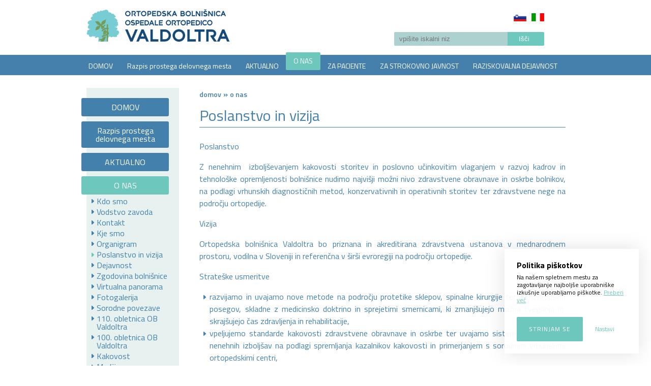

--- FILE ---
content_type: text/html; charset=utf-8
request_url: https://ob-valdoltra.si/sl/o-nas/poslanstvo-vizija
body_size: 7710
content:
<!doctype html>
<!-- paulirish.com/2008/conditional-stylesheets-vs-css-hacks-answer-neither/ -->
<!--[if lt IE 7]> <html class="no-js lt-ie9 lt-ie8 lt-ie7" lang="sl" xml:lang="sl" dir="ltr" 
  xmlns:content="http://purl.org/rss/1.0/modules/content/"
  xmlns:dc="http://purl.org/dc/terms/"
  xmlns:foaf="http://xmlns.com/foaf/0.1/"
  xmlns:og="http://ogp.me/ns#"
  xmlns:rdfs="http://www.w3.org/2000/01/rdf-schema#"
  xmlns:sioc="http://rdfs.org/sioc/ns#"
  xmlns:sioct="http://rdfs.org/sioc/types#"
  xmlns:skos="http://www.w3.org/2004/02/skos/core#"
  xmlns:xsd="http://www.w3.org/2001/XMLSchema#"> <![endif]-->
<!--[if IE 7]>    <html class="no-js lt-ie9 lt-ie8" lang="sl" xml:lang="sl" dir="ltr" 
  xmlns:content="http://purl.org/rss/1.0/modules/content/"
  xmlns:dc="http://purl.org/dc/terms/"
  xmlns:foaf="http://xmlns.com/foaf/0.1/"
  xmlns:og="http://ogp.me/ns#"
  xmlns:rdfs="http://www.w3.org/2000/01/rdf-schema#"
  xmlns:sioc="http://rdfs.org/sioc/ns#"
  xmlns:sioct="http://rdfs.org/sioc/types#"
  xmlns:skos="http://www.w3.org/2004/02/skos/core#"
  xmlns:xsd="http://www.w3.org/2001/XMLSchema#"> <![endif]-->
<!--[if IE 8]>    <html class="no-js lt-ie9" lang="sl" xml:lang="sl" dir="ltr" 
  xmlns:content="http://purl.org/rss/1.0/modules/content/"
  xmlns:dc="http://purl.org/dc/terms/"
  xmlns:foaf="http://xmlns.com/foaf/0.1/"
  xmlns:og="http://ogp.me/ns#"
  xmlns:rdfs="http://www.w3.org/2000/01/rdf-schema#"
  xmlns:sioc="http://rdfs.org/sioc/ns#"
  xmlns:sioct="http://rdfs.org/sioc/types#"
  xmlns:skos="http://www.w3.org/2004/02/skos/core#"
  xmlns:xsd="http://www.w3.org/2001/XMLSchema#"> <![endif]-->
<!--[if gt IE 8]><!--> <html class="no-js" xml:lang="sl" lang="sl" dir="ltr" 
  xmlns:content="http://purl.org/rss/1.0/modules/content/"
  xmlns:dc="http://purl.org/dc/terms/"
  xmlns:foaf="http://xmlns.com/foaf/0.1/"
  xmlns:og="http://ogp.me/ns#"
  xmlns:rdfs="http://www.w3.org/2000/01/rdf-schema#"
  xmlns:sioc="http://rdfs.org/sioc/ns#"
  xmlns:sioct="http://rdfs.org/sioc/types#"
  xmlns:skos="http://www.w3.org/2004/02/skos/core#"
  xmlns:xsd="http://www.w3.org/2001/XMLSchema#"> <!--<![endif]-->
  <head>
    <meta http-equiv="Content-Type" content="text/html; charset=utf-8" />
<meta name="Generator" content="Drupal 7 (http://drupal.org)" />
<link rel="canonical" href="/sl/o-nas/poslanstvo-vizija" />
<link rel="shortlink" href="/sl/node/9" />
<link rel="shortcut icon" href="https://ob-valdoltra.si/sites/www.ob-valdoltra.si/files/favicon_0.ico" type="image/vnd.microsoft.icon" />
<meta content="IE=edge,chrome=1" http-equiv="X-UA-Compatible" />
<meta content="width=device-width" name="viewport" />
    <title>Poslanstvo in vizija | Ortopedska bolnišnica Valdoltra</title>
    <style type="text/css" media="all">
@import url("https://ob-valdoltra.si/modules/system/system.base.css?t6mrr4");
@import url("https://ob-valdoltra.si/modules/system/system.menus.css?t6mrr4");
@import url("https://ob-valdoltra.si/modules/system/system.messages.css?t6mrr4");
@import url("https://ob-valdoltra.si/modules/system/system.theme.css?t6mrr4");
</style>
<style type="text/css" media="all">
@import url("https://ob-valdoltra.si/modules/comment/comment.css?t6mrr4");
@import url("https://ob-valdoltra.si/modules/field/theme/field.css?t6mrr4");
@import url("https://ob-valdoltra.si/modules/node/node.css?t6mrr4");
@import url("https://ob-valdoltra.si/modules/search/search.css?t6mrr4");
@import url("https://ob-valdoltra.si/sites/www.ob-valdoltra.si/modules/custom/simple_cookie_control/css/main.css?t6mrr4");
@import url("https://ob-valdoltra.si/modules/user/user.css?t6mrr4");
@import url("https://ob-valdoltra.si/sites/www.ob-valdoltra.si/modules/contrib/extlink/extlink.css?t6mrr4");
@import url("https://ob-valdoltra.si/sites/all/modules/contrib/views/css/views.css?t6mrr4");
</style>
<style type="text/css" media="all">
@import url("https://ob-valdoltra.si/sites/all/modules/contrib/colorbox/styles/default/colorbox_style.css?t6mrr4");
@import url("https://ob-valdoltra.si/sites/all/modules/contrib/ctools/css/ctools.css?t6mrr4");
@import url("https://ob-valdoltra.si/modules/locale/locale.css?t6mrr4");
</style>
<style type="text/css" media="all">
@import url("https://ob-valdoltra.si/sites/www.ob-valdoltra.si/themes/obv/css/style.css?t6mrr4");
</style>
    <script type="text/javascript" src="https://ob-valdoltra.si/sites/all/modules/contrib/jquery_update/replace/jquery/1.7/jquery.min.js?v=1.7.2"></script>
<script type="text/javascript" src="https://ob-valdoltra.si/misc/jquery-extend-3.4.0.js?v=1.7.2"></script>
<script type="text/javascript" src="https://ob-valdoltra.si/misc/jquery-html-prefilter-3.5.0-backport.js?v=1.7.2"></script>
<script type="text/javascript" src="https://ob-valdoltra.si/misc/jquery.once.js?v=1.2"></script>
<script type="text/javascript" src="https://ob-valdoltra.si/misc/drupal.js?t6mrr4"></script>
<script type="text/javascript" src="https://ob-valdoltra.si/misc/form-single-submit.js?v=7.103"></script>
<script type="text/javascript" src="https://ob-valdoltra.si/sites/www.ob-valdoltra.si/modules/custom/simple_cookie_control/js/simple_cookie_control.js?t6mrr4"></script>
<script type="text/javascript" src="https://ob-valdoltra.si/sites/www.ob-valdoltra.si/modules/contrib/extlink/extlink.js?t6mrr4"></script>
<script type="text/javascript" src="https://ob-valdoltra.si/sites/www.ob-valdoltra.si/files/languages/sl_zPF3snZ3q_W_vuU8amC6_r6zi8-0XBHsB12EBUJY9_8.js?t6mrr4"></script>
<script type="text/javascript" src="https://ob-valdoltra.si/sites/all/libraries/colorbox/jquery.colorbox-min.js?t6mrr4"></script>
<script type="text/javascript" src="https://ob-valdoltra.si/sites/all/modules/contrib/colorbox/js/colorbox.js?t6mrr4"></script>
<script type="text/javascript" src="https://ob-valdoltra.si/sites/all/modules/contrib/colorbox/styles/default/colorbox_style.js?t6mrr4"></script>
<script type="text/javascript" src="https://ob-valdoltra.si/sites/www.ob-valdoltra.si/modules/contrib/form_placeholder/form_placeholder.js?t6mrr4"></script>
<script type="text/javascript" src="https://ob-valdoltra.si/sites/www.ob-valdoltra.si/themes/obv/js/script.js?t6mrr4"></script>
<script type="text/javascript" src="https://ob-valdoltra.si/sites/www.ob-valdoltra.si/themes/obv/js/plugins.js?t6mrr4"></script>
<script type="text/javascript">
<!--//--><![CDATA[//><!--
jQuery.extend(Drupal.settings, {"basePath":"\/","pathPrefix":"sl\/","setHasJsCookie":0,"ajaxPageState":{"theme":"obv","theme_token":"UwVCXGHW-TYhOm1SsTNYn4CK8E5SRoj0aPo4itUVg-E","js":{"sites\/all\/modules\/contrib\/jquery_update\/replace\/jquery\/1.7\/jquery.min.js":1,"misc\/jquery-extend-3.4.0.js":1,"misc\/jquery-html-prefilter-3.5.0-backport.js":1,"misc\/jquery.once.js":1,"misc\/drupal.js":1,"misc\/form-single-submit.js":1,"sites\/www.ob-valdoltra.si\/modules\/custom\/simple_cookie_control\/js\/simple_cookie_control.js":1,"sites\/www.ob-valdoltra.si\/modules\/contrib\/extlink\/extlink.js":1,"public:\/\/languages\/sl_zPF3snZ3q_W_vuU8amC6_r6zi8-0XBHsB12EBUJY9_8.js":1,"sites\/all\/libraries\/colorbox\/jquery.colorbox-min.js":1,"sites\/all\/modules\/contrib\/colorbox\/js\/colorbox.js":1,"sites\/all\/modules\/contrib\/colorbox\/styles\/default\/colorbox_style.js":1,"sites\/www.ob-valdoltra.si\/modules\/contrib\/form_placeholder\/form_placeholder.js":1,"sites\/www.ob-valdoltra.si\/themes\/obv\/js\/script.js":1,"sites\/www.ob-valdoltra.si\/themes\/obv\/js\/plugins.js":1},"css":{"modules\/system\/system.base.css":1,"modules\/system\/system.menus.css":1,"modules\/system\/system.messages.css":1,"modules\/system\/system.theme.css":1,"modules\/comment\/comment.css":1,"modules\/field\/theme\/field.css":1,"modules\/node\/node.css":1,"modules\/search\/search.css":1,"sites\/www.ob-valdoltra.si\/modules\/custom\/simple_cookie_control\/css\/main.css":1,"modules\/user\/user.css":1,"sites\/www.ob-valdoltra.si\/modules\/contrib\/extlink\/extlink.css":1,"sites\/all\/modules\/contrib\/views\/css\/views.css":1,"sites\/all\/modules\/contrib\/colorbox\/styles\/default\/colorbox_style.css":1,"sites\/all\/modules\/contrib\/ctools\/css\/ctools.css":1,"modules\/locale\/locale.css":1,"sites\/www.ob-valdoltra.si\/themes\/obv\/css\/style.css":1}},"colorbox":{"opacity":"0.85","current":"{current} of {total}","previous":"\u00ab Prev","next":"Next \u00bb","close":"Close","maxWidth":"98%","maxHeight":"98%","fixed":true,"mobiledetect":true,"mobiledevicewidth":"480px","specificPagesDefaultValue":"admin*\nimagebrowser*\nimg_assist*\nimce*\nnode\/add\/*\nnode\/*\/edit\nprint\/*\nprintpdf\/*\nsystem\/ajax\nsystem\/ajax\/*"},"extlink":{"extTarget":0,"extClass":0,"extLabel":"(link is external)","extImgClass":0,"extIconPlacement":"append","extSubdomains":1,"extExclude":"","extInclude":"","extCssExclude":"","extCssExplicit":"","extAlert":0,"extAlertText":"This link will take you to an external web site.","mailtoClass":0,"mailtoLabel":"(link sends e-mail)"},"simple_cookie_control":{"expiration":"365","auto_close":"10","policy_url":"\/node\/81","policy_url_link_text":"Preberi ve\u010d","button_settings":"Nastavi","button_agree":"Strinjam se","saved_text":"Nastavitve shranjene!","consent_text":"Na na\u0161em spletnem mestu za zagotavljanje najbolj\u0161e uporabni\u0161ke izku\u0161nje uporabljamo pi\u0161kotke.","consent_title":"Politika pi\u0161kotkov","consent_link_text":null,"primary_color":"#6DC7BD","font_color":"#4480AC","font":"","js2":"  window.dataLayer = window.dataLayer || [];\r\n  function gtag(){dataLayer.push(arguments);}\r\n  gtag(\u0027js\u0027, new Date());\r\n\r\n  gtag(\u0027config\u0027, \u0027UA-6268091-18\u0027);","js3":null,"group1":"Skupina 1 (vedno podeljeni)","group2":"Analitika","group3":"Skupina 3","mode":"light","closeButton":0},"form_placeholder":{"fallback_support":false,"include":"#edit-mailchimp-lists-mailchimp-mail-list-mergevars-email","exclude":"","required_indicator":"leave"},"urlIsAjaxTrusted":{"\/sl\/o-nas\/poslanstvo-vizija":true}});
//--><!]]>
</script>
		<!-- Global site tag (gtag.js) - Google Analytics -->
		<script async src="https://www.googletagmanager.com/gtag/js?id=UA-6268091-18"></script>
  </head>
  <body class="html not-front not-logged-in one-sidebar sidebar-second page-node page-node- page-node-9 node-type-presentation i18n-sl" >
    <!--[if lt IE 7]>
      <p class="chromeframe">You are using an <strong>outdated</strong> browser. Please <a href="http://browsehappy.com/">upgrade your browser</a> or <a href="http://www.google.com/chromeframe/?redirect=true">activate Google Chrome Frame</a> to improve your experience.</p>
    <![endif]-->
    <div id="skip">
      <a href="#main-menu">Jump to Navigation</a>
    </div>
        <!-- ______________________ HEADER _______________________ -->
  <header id="header">
      <div class="inner_header">
                  <a href="/sl" title="Domov" rel="home">
          <img style="float: left; max-width: 300px;" src="https://www.ob-valdoltra.si/sites/www.ob-valdoltra.si/themes/obv/images/logo.png" alt="Domov"/>
          </a>
          
                          <nav class="nav-top">
          <div class="region region-header-top">
    <div id="block-bean-glava-logo" class="block block-bean block-odd clearfix">
  <div class="block-inner">
                <div class="content" >
      <div class="entity entity-bean bean-content-block clearfix" about="/sl/block/glava-logo" typeof="">
        <h2> </h2>
      <div class="content">
    <div class="field field-name-field-podnaslov field-type-text field-label-hidden"><div class="field-items"><div class="field-item even"> </div></div></div><div class="field field-name-field-content field-type-text-long field-label-hidden"><div class="field-items"><div class="field-item even"><p><a href="http://www.ob-valdoltra.si/">LOGO</a></p>
</div></div></div>  </div>
</div>
    </div>
  </div>
</div> <!-- /block-inner /block --><section id="block-locale-language" class="block block-locale block-even clearfix">
  <div class="block-inner">
              <h2 class="block-title">Jeziki</h2>
            <div class="content" >
      <ul class="language-switcher-locale-url"><li class="en first"><a href="/en/about-us/mission-and-vision" class="language-link" xml:lang="en" title="Mission and vision">English</a></li>
<li class="it"><a href="/it/chi-siamo/missione-e-visione" class="language-link" xml:lang="it" title="Missione e Visione">Italiano</a></li>
<li class="sl last active"><a href="/sl/o-nas/poslanstvo-vizija" class="language-link active" xml:lang="sl" title="Poslanstvo in vizija">Slovenščina</a></li>
</ul>    </div>
  </div>
</section> <!-- /block-inner /block --><div id="block-search-form" class="block block-search block-odd clearfix">
  <div class="block-inner">
                <div class="content" >
      <form action="/sl/o-nas/poslanstvo-vizija" method="post" id="search-block-form" accept-charset="UTF-8"><div><div class="container-inline">
      <h2 class="element-invisible">Iskalnik</h2>
    <div class="form-item form-type-textfield form-item-search-block-form">
  <label class="element-invisible" for="edit-search-block-form--2">Išči </label>
 <input title="Vpišite izraze, ki jih želite poiskati." placeholder="vpišite iskalni niz" type="text" id="edit-search-block-form--2" name="search_block_form" value="" size="15" maxlength="128" class="form-text" />
</div>
<div class="form-actions form-wrapper" id="edit-actions"><input type="submit" id="edit-submit" name="op" value="Išči" class="form-submit" /></div><input type="hidden" name="form_build_id" value="form-xC4MD2_9zgDQJTG7qO5YnKzCuPpy07Q4YpWUlIIKBGA" />
<input type="hidden" name="form_id" value="search_block_form" />
</div>
</div></form>    </div>
  </div>
</div> <!-- /block-inner /block -->  </div>
      </nav>
            </div>
        <nav class="nav-bottom">
          <div class="region region-header-bottom">
    <div id="block-menu_block-1" class="block block-menu-block block-even clearfix">
  <div class="block-inner">
                <div class="content" >
      <div class="menu-block-wrapper menu-block-1 menu-name-main-menu parent-mlid-0 menu-level-1">
  <ul class="menu"><li class="first leaf menu-mlid-214 menu-item-1 level-1"><a href="/sl" title="">DOMOV</a></li>
<li class="leaf menu-mlid-975 menu-item-2 level-1"><a href="/sl/javne-objave/zaposlitev/razpis-prostega-delovnega-mesta">Razpis prostega delovnega mesta</a></li>
<li class="leaf has-children menu-mlid-629 menu-item-3 level-1"><a href="/sl/aktualno" title="">AKTUALNO</a></li>
<li class="leaf has-children active-trail menu-mlid-402 menu-item-4 level-1"><a href="/sl/o-nas" class="active-trail">O NAS</a></li>
<li class="leaf has-children menu-mlid-321 menu-item-5 level-1"><a href="/sl/za-paciente">ZA PACIENTE</a></li>
<li class="leaf has-children menu-mlid-320 menu-item-6 level-1"><a href="/sl/za-strokovno-javnost">ZA STROKOVNO JAVNOST</a></li>
<li class="leaf has-children menu-mlid-322 menu-item-7 level-1"><a href="/sl/raziskovalna-dejavnost">RAZISKOVALNA DEJAVNOST</a></li>
<li class="last leaf has-children menu-mlid-323 menu-item-8 level-1"><a href="/sl/javne-objave/katalog-informacij-javnega-znacaja-0" title="">JAVNE OBJAVE</a></li>
</ul></div>
    </div>
  </div>
</div> <!-- /block-inner /block -->  </div>
    </nav>
    </header> <!-- /header --><div id="page" class="page with-navigation with-subnav"> 
  <div id="main" class="clearfix" role="main">
    <div id="content">
      <div id="content_vsebina">
        <div class="vsebina">
          <div id="content-inner" class="inner column center">
            <div id="content_all" class="clearfix">
                              <aside id="sidebar-second" class="column sidebar second">
                  <div id="sidebar-second-inner" class="inner">
                      <div class="region region-sidebar-second">
    <div id="block-menu_block-2" class="block block-menu-block block-odd clearfix">
  <div class="block-inner">
                <div class="content" >
      <div class="menu-block-wrapper menu-block-2 menu-name-main-menu parent-mlid-0 menu-level-1">
  <ul class="menu"><li class="first leaf menu-mlid-214 menu-item-9 level-1"><a href="/sl" title="">DOMOV</a></li>
<li class="leaf menu-mlid-975 menu-item-10 level-1"><a href="/sl/javne-objave/zaposlitev/razpis-prostega-delovnega-mesta">Razpis prostega delovnega mesta</a></li>
<li class="collapsed menu-mlid-629 menu-item-11 level-1"><a href="/sl/aktualno" title="">AKTUALNO</a></li>
<li class="expanded active-trail menu-mlid-402 menu-item-12 level-1"><a href="/sl/o-nas" class="active-trail">O NAS</a><ul class="menu"><li class="first leaf menu-mlid-412 level-2"><a href="/sl/o-nas/kdo-smo">Kdo smo</a></li>
<li class="collapsed menu-mlid-413 level-2"><a href="/sl/o-nas/vodstvo-zavoda">Vodstvo zavoda</a></li>
<li class="leaf menu-mlid-682 level-2"><a href="/sl/o-nas/kontakt">Kontakt</a></li>
<li class="leaf menu-mlid-426 level-2"><a href="/sl/o-nas/kje-smo">Kje smo</a></li>
<li class="leaf menu-mlid-422 level-2"><a href="/sl/o-nas/organigram">Organigram</a></li>
<li class="leaf active-trail active menu-mlid-423 level-2"><a href="/sl/o-nas/poslanstvo-vizija" class="active-trail active">Poslanstvo in vizija</a></li>
<li class="collapsed menu-mlid-432 level-2"><a href="/sl/o-nas/dejavnost">Dejavnost</a></li>
<li class="leaf menu-mlid-425 level-2"><a href="/sl/o-nas/zgodovina-bolnisnice">Zgodovina bolnišnice</a></li>
<li class="leaf menu-mlid-427 level-2"><a href="/sl/o-nas/virtualna-panorama">Virtualna panorama</a></li>
<li class="collapsed menu-mlid-576 level-2"><a href="/sl/o-nas/galerija" title="">Fotogalerija</a></li>
<li class="leaf menu-mlid-430 level-2"><a href="/sl/o-nas/sorodne-povezave">Sorodne povezave</a></li>
<li class="leaf menu-mlid-918 level-2"><a href="/sl/o-nas/110-obletnica-ob-valdoltra">110. obletnica OB Valdoltra</a></li>
<li class="leaf menu-mlid-431 level-2"><a href="/sl/o-nas/100-obletnica-ob-valdoltra">100. obletnica OB Valdoltra</a></li>
<li class="collapsed menu-mlid-434 level-2"><a href="/sl/o-nas/kakovost">Kakovost</a></li>
<li class="last leaf menu-mlid-974 level-2"><a href="/sl/o-nas/mediji">Mediji</a></li>
</ul></li>
<li class="collapsed menu-mlid-321 menu-item-13 level-1"><a href="/sl/za-paciente">ZA PACIENTE</a></li>
<li class="collapsed menu-mlid-320 menu-item-14 level-1"><a href="/sl/za-strokovno-javnost">ZA STROKOVNO JAVNOST</a></li>
<li class="collapsed menu-mlid-322 menu-item-15 level-1"><a href="/sl/raziskovalna-dejavnost">RAZISKOVALNA DEJAVNOST</a></li>
<li class="last collapsed menu-mlid-323 menu-item-16 level-1"><a href="/sl/javne-objave/katalog-informacij-javnega-znacaja-0" title="">JAVNE OBJAVE</a></li>
</ul></div>
    </div>
  </div>
</div> <!-- /block-inner /block -->  </div>
                  </div>
                </aside>
               <!-- /sidebar-second -->
              <div id="vsebina_clanki">
                                                  <div id="content-header">
                    											                        <div id="breadcrumb"><h2 class="element-invisible">Nahajate se tukaj</h2><div class="breadcrumb"><span class="inline odd first"><a href="/sl">Domov</a></span> <span class="delimiter">»</span> <span class="inline even last"><a href="/sl/o-nas">O NAS</a></span></div></div>
                                                                    <h1 class="title">Poslanstvo in vizija</h1>
                                                                                                                                      <div class="tabs"></div>
                                                                                                            </div> <!-- /#content-header -->
                                                <div id="content-area">
                  <article id="node-9" class="node node-presentation node-odd">
  <div class="node-inner">
    <header>
          
                
          </header>
    <div class="content">
      <div class="field field-name-body field-type-text-with-summary field-label-hidden"><div class="field-items"><div class="field-item even" property="content:encoded"><p>Poslanstvo</p>
<p>Z nenehnim&nbsp; izboljševanjem kakovosti storitev in poslovno učinkovitim vlaganjem v razvoj kadrov in tehnološke opremljenosti bolnišnice nudimo najvišji možni nivo zdravstvene obravnave in oskrbe bolnikov, na podlagi vrhunskih diagnostičnih metod, konzervativnih in operativnih storitev ter zdravstvene nege na področju ortopedije.</p>
<p>Vizija</p>
<p>Ortopedska bolnišnica Valdoltra bo priznana in akreditirana zdravstvena ustanova v mednarodnem prostoru, vodilna v Sloveniji in referenčna v širši evroregiji na področju ortopedije.&nbsp;</p>
<p>Strateške usmeritve</p>
<ul>
<li>razvijamo in uvajamo nove metode na področju protetike sklepov, spinalne kirurgije ter artroskopskih posegov, skladne z medicinsko doktrino in sprejetimi smernicami, ki zmanjšujejo možna tveganja in&nbsp; skrajšujejo čas zdravljenja in rehabilitacije,</li>
<li>vpeljujemo standarde kakovosti zdravstvene obravnave in oskrbe ter uvajamo sistem zagotavljanja nenehnih izboljšav na podlagi spremljanja kazalnikov kakovosti in primerjanjem s sorodnimi vrhunskimi ortopedskimi centri,</li>
<li>posebno skrb namenjamo spoštovanju in varovanju bolnikove integritete ter dobremu počutju,</li>
<li>kadrovsko in strokovno razvijamo področje ortopedske kirurgije roke in stopala,</li>
<li>sledimo trendom razvoja vseh spremljajočih dejavnosti,</li>
<li>z vlaganjem v razvoj kadrov in znanja s podiplomskim izobraževanjem ter znanstveno raziskovalnim delom ob ustrezni tehnološki opremljenosti, ustvarjamo pogoje za opravljanje terciarne dejavnosti na posameznih subkliničnih področjih, s čimer bomo izpolnili pogoje za pridobitev naziva ortopedski inštitut,</li>
<li>sodelujemo z zunanjimi partnerji na nacionalnem nivoju pri ustvarjanju boljših makroekonomskih pogojev za poslovanje,</li>
<li>prizadevamo si za trženje dodatnih diagnostičnih in operativnih storitev za tuje samoplačnike,</li>
<li>na lokalnem nivoju sodelujemo s partnerji pri ohranjanju naravne in kulturne identitete kraja ter trajnostnega razvoja,</li>
<li>ohranjali bomo ugled bolnišnice, ki so ga s požrtvovalnostjo in strokovnostjo zgradili naši predhodniki in si prizadevali, da bo naša ustanova vzor tudi bodočim rodovom.</li>
</ul>
</div></div></div>    </div>
          <footer>
            
              <div class="links"><ul class="links inline"><li class="translation_it first"><a href="/it/chi-siamo/missione-e-visione" title="Missione e Visione" class="translation-link">Italiano</a></li>
<li class="translation_en last"><a href="/en/about-us/mission-and-vision" title="Mission and vision" class="translation-link">English</a></li>
</ul></div>
            </footer>
      </div> <!-- /node-inner -->
</article> <!-- /node-->
                </div>
                          </div>
          </div>
        </div>  
                      <div id="slogan_not-front">
                <div class="slogan_not-front">  <div class="region region-slogan-not-front">
    <section id="block-bean-slogan" class="block block-bean block-even clearfix">
  <div class="block-inner">
              <h2 class="block-title"><em>BONA VALETUDO MELIOR EST QUAM MAXIMAE DIVITIAE</em></h2>
            <div class="content" >
      <div class="entity entity-bean bean-content-block clearfix" about="/sl/block/slogan" typeof="">
        <h2><em>BONA VALETUDO MELIOR EST QUAM MAXIMAE DIVITIAE</em></h2>
      <div class="content">
    <div class="field field-name-field-content field-type-text-long field-label-hidden"><div class="field-items"><div class="field-item even"><p><em>Zdravje je vredno več kakor največje bogastvo.</em></p>
</div></div></div>  </div>
</div>
    </div>
  </div>
</section> <!-- /block-inner /block -->  </div>
                </div>
              </div>
                                  <div id="content_akt_enews">
                  <div class="content_akt_enews">  <div class="region region-content-akt-enews">
    <section id="block-views-aktualno-block" class="block block-views block-odd clearfix">
  <div class="block-inner">
              <h2 class="block-title">Aktualno</h2>
            <div class="content" >
      <div class="view view-aktualno view-id-aktualno view-display-id-block view-dom-id-00e47a7358dd283c4d9f463aeb0aeb2b">
        
  
  
      <div class="view-content">
        <div class="views-row views-row-1 views-row-odd views-row-first">
      
  <div class="views-field views-field-created">        <span class="field-content">16.1.2026</span>  </div>  
  <div class="views-field views-field-title">        <span class="field-content"><a href="/sl/aktualno/podpis-sporazuma-o-financiranju-izgradnje-centra-za-hiperbaricno-medicino-rekordno-stevilo"> Podpis sporazuma o financiranju izgradnje centra za hiperbarično medicino...</a></span>  </div>  
  <div class="views-field views-field-body">        <span class="field-content">Spoštovani
V Ortopedski bolnišnici Valdoltra je bil danes, dne 15. 01. 2025, podpisan sporazum o financiranju hiperbaričnega centra s sodobno hiperbarično komoro. Sporazum so parafirali ministrica za zdravje dr. Valentina Prevolnik Rupel, minister...</span>  </div>  
  <div class="views-field views-field-view-node">        <span class="field-content"><a href="/sl/aktualno/podpis-sporazuma-o-financiranju-izgradnje-centra-za-hiperbaricno-medicino-rekordno-stevilo">PREBERI VEČ</a></span>  </div>  </div>
  <div class="views-row views-row-2 views-row-even views-row-last">
      
  <div class="views-field views-field-created">        <span class="field-content">19.12.2025</span>  </div>  
  <div class="views-field views-field-title">        <span class="field-content"><a href="/sl/aktualno/rentgen-izgleda-odlicno-koleno-pa-se-vedno-boli">Rentgen izgleda odlično, koleno pa še vedno boli</a></span>  </div>  
  <div class="views-field views-field-body">        <span class="field-content">Vabljeni k poslušanju najnovejše epizode radijskega podkasta Ultrazvok, ki nastaja pod okriljem RTV SLO. V njemopravi radijski novinar Iztok Konc intervjuja s kirurgom Jakobom Merkačem iz naše bolnišnice in ortopedskim kirurgom prof. dr. Rami...</span>  </div>  
  <div class="views-field views-field-view-node">        <span class="field-content"><a href="/sl/aktualno/rentgen-izgleda-odlicno-koleno-pa-se-vedno-boli">PREBERI VEČ</a></span>  </div>  </div>
    </div>
  
  
  
  
      <div class="view-footer">
      <p><a href="/aktualno">ARHIV</a></p>
    </div>
  
  
</div>    </div>
  </div>
</section> <!-- /block-inner /block -->  </div>
                  </div>
                </div>
                                        <div id="maps">
                <div class="maps">  <div class="region region-maps">
    <div id="block-bean-maps" class="block block-bean block-even clearfix">
  <div class="block-inner">
                <div class="content" >
      <div class="entity entity-bean bean-content-block clearfix" about="/sl/block/maps" typeof="">
        <div class="content">
    <div class="field field-name-field-content field-type-text-long field-label-hidden"><div class="field-items"><div class="field-item even"><p><a href="http://zemljevid.najdi.si/najdi/ORTOPEDSKA+BOLNI%C5%A0NICA+VALDOLTRA+OSPEDALE+ORTOPEDICO+VALDOLTRA" target="_blank">http://zemljevid.najdi.si/najdi/ORTOPEDSKA+BOLNI%C5%A0NICA+VALDOLTRA+OSPEDALE+ORTOPEDICO+VALDOLTRA</a></p>
<p>&nbsp;</p>
<p class="vir">VIR: zemljevid.najdi.si</p>
</div></div></div>  </div>
</div>
    </div>
  </div>
</div> <!-- /block-inner /block -->  </div>
                </div>
              </div>
                                  <div id="bottom_contact">
                  <div class="bottom_contact_inner">  <div class="region region-bottom-contact">
    <section id="block-bean-tel" class="block block-bean block-odd clearfix">
  <div class="block-inner">
              <h2 class="block-title">(05) 6696 100</h2>
            <div class="content" >
      <div class="entity entity-bean bean-info clearfix" about="/sl/block/tel" typeof="">
        <h2>(05) 6696 100</h2>
      <div class="content">
    <div class="field field-name-field-content field-type-text-long field-label-hidden"><div class="field-items"><div class="field-item even"><p>Telefonska številka</p>
</div></div></div>  </div>
</div>
    </div>
  </div>
</section> <!-- /block-inner /block --><section id="block-bean-fax" class="block block-bean block-even clearfix">
  <div class="block-inner">
              <h2 class="block-title">(05) 6527 185</h2>
            <div class="content" >
      <div class="entity entity-bean bean-info clearfix" about="/sl/block/fax" typeof="">
        <h2>(05) 6527 185</h2>
      <div class="content">
    <div class="field field-name-field-content field-type-text-long field-label-hidden"><div class="field-items"><div class="field-item even"><p>Fax številka</p>
</div></div></div>  </div>
</div>
    </div>
  </div>
</section> <!-- /block-inner /block --><section id="block-bean-location" class="block block-bean block-odd clearfix">
  <div class="block-inner">
              <h2 class="block-title">Jadranska cesta 31</h2>
            <div class="content" >
      <div class="entity entity-bean bean-content-block clearfix" about="/sl/block/location" typeof="">
        <h2>Jadranska cesta 31</h2>
      <div class="content">
    <div class="field field-name-field-content field-type-text-long field-label-hidden"><div class="field-items"><div class="field-item even"><p>6280 Ankaran, Slovenija</p>
</div></div></div>  </div>
</div>
    </div>
  </div>
</section> <!-- /block-inner /block --><div id="block-bean-email" class="block block-bean block-even clearfix">
  <div class="block-inner">
                <div class="content" >
      <div class="entity entity-bean bean-content-block clearfix" about="/sl/block/email" typeof="">
        <div class="content">
    <div class="field field-name-field-content field-type-text-long field-label-hidden"><div class="field-items"><div class="field-item even"><p><a href="mailto:valdoltra@ob-valdoltra.si">valdoltra@ob-valdoltra.si</a></p>
<p><span style="line-height:1.6">E-poštni naslov</span></p>
</div></div></div>  </div>
</div>
    </div>
  </div>
</div> <!-- /block-inner /block --><div id="block-bean-eportal" class="block block-bean block-odd clearfix">
  <div class="block-inner">
                <div class="content" >
      <div class="entity entity-bean bean-info clearfix" about="/sl/block/eportal" typeof="">
        <div class="content">
    <div class="field field-name-field-content field-type-text-long field-label-hidden"><div class="field-items"><div class="field-item even"><p><a href="https://eportal.ob-valdoltra.si/" target="_blank">ePortal</a></p>
</div></div></div>  </div>
</div>
    </div>
  </div>
</div> <!-- /block-inner /block -->  </div>
                  </div>
                </div>
                            
        </div>
      </div>
    </div> <!-- /content-inner /content -->

     <!-- /sidebar-first -->


            

  <!-- ______________________ FOOTER _______________________ -->

  <!-- ______________________ FOOTER _______________________ -->

          <footer id="footer">
        <div class="footer_inner">
            <div class="region region-footer">
    <div id="block-bean-copyright" class="block block-bean block-even clearfix">
  <div class="block-inner">
                <div class="content" >
      <div class="entity entity-bean bean-info clearfix" about="/sl/block/copyright" typeof="">
        <div class="content">
    <div class="field field-name-field-content field-type-text-long field-label-hidden"><div class="field-items"><div class="field-item even"><p>&copy; Ortopedska bolnišnica Valdoltra, 2014</p>
</div></div></div>  </div>
</div>
    </div>
  </div>
</div> <!-- /block-inner /block --><div id="block-bean-pravno" class="block block-bean block-odd clearfix">
  <div class="block-inner">
                <div class="content" >
      <div class="entity entity-bean bean-info clearfix" about="/sl/block/pravno" typeof="">
        <div class="content">
    <div class="field field-name-field-content field-type-text-long field-label-hidden"><div class="field-items"><div class="field-item even"><p><a href="/pravno-obvestilo">Pravno obvestilo</a></p>
</div></div></div>  </div>
</div>
    </div>
  </div>
</div> <!-- /block-inner /block --><div id="block-bean-cookies" class="block block-bean block-even clearfix">
  <div class="block-inner">
                <div class="content" >
      <div class="entity entity-bean bean-info clearfix" about="/sl/block/cookies" typeof="">
        <div class="content">
    <div class="field field-name-field-content field-type-text-long field-label-hidden"><div class="field-items"><div class="field-item even"><p><a href="/piskotki">Piškotki</a></p>
</div></div></div>  </div>
</div>
    </div>
  </div>
</div> <!-- /block-inner /block --><div id="block-bean-poslovne" class="block block-bean block-odd clearfix">
  <div class="block-inner">
                <div class="content" >
      <div class="entity entity-bean bean-info clearfix" about="/sl/block/poslovne" typeof="">
        <div class="content">
    <div class="field field-name-field-content field-type-text-long field-label-hidden"><div class="field-items"><div class="field-item even"><p><a href="/o-nas">Poslovne informacije</a></p>
</div></div></div>  </div>
</div>
    </div>
  </div>
</div> <!-- /block-inner /block --><div id="block-bean-produkcija" class="block block-bean block-even clearfix">
  <div class="block-inner">
                <div class="content" >
      <div class="entity entity-bean bean-info clearfix" about="/sl/block/produkcija" typeof="">
        <div class="content">
    <div class="field field-name-field-content field-type-text-long field-label-hidden"><div class="field-items"><div class="field-item even"><p>Spletna produkcija: <a href="http://www.enki.si" target="_blank">ENKI</a></p>
<p><a href="https://aacihealthcare.com/certificates/c43-2015-acc-si-ieea/" target="_blank"><img alt="" src="/sites/www.ob-valdoltra.si/themes/obv/images/medal.png" style="height: 50px; width: 50px;" /></a></p>
<p><a href="https://aacihealthcare.com/certificates/c43-2020-msc-si-sa/" target="_blank"><img alt="" src="/sites/www.ob-valdoltra.si/themes/obv/images/iso.png" style="height: 50px; width: 50px;" /></a></p>
<p><a href="https://aacihealthcare.com/certificates/c43-2024-msch-si/" target="_blank"><img alt="" src="/sites/www.ob-valdoltra.si/themes/obv/images/iso-2.jpg" style="height: 50px; width: 50px;" /></a></p>
</div></div></div>  </div>
</div>
    </div>
  </div>
</div> <!-- /block-inner /block -->  </div>
        </div>
      </footer> <!-- /footer -->
      </div> <!-- /main -->
</div> <!-- /page -->      </body>
</html>


--- FILE ---
content_type: application/javascript
request_url: https://ob-valdoltra.si/sites/www.ob-valdoltra.si/files/languages/sl_zPF3snZ3q_W_vuU8amC6_r6zi8-0XBHsB12EBUJY9_8.js?t6mrr4
body_size: 820
content:
Drupal.locale = { 'pluralFormula': function ($n) { return Number(((($n%100)==1)?(0):((($n%100)==2)?(1):(((($n%100)==3)||(($n%100)==4))?(2):3)))); }, 'strings': {"":{"Configure":"Nastavi","All":"Vsi","Hide":"Skrij","Show":"Prika\u017ei","Drag to re-order":"Preuredi z vle\u010denjem","Changes made in this table will not be saved until the form is submitted.":"Spremembe narejene v tej tabeli ne bodo shranjenem dokler ne shranite obrazca.","Next":"Naslednja","Status":"Stanje","Disabled":"Onemogo\u010deno","Enabled":"Omogo\u010deno","Edit":"Uredi","Size":"Velikost","Sunday":"nedelja","Monday":"ponedeljek","Tuesday":"torek","Wednesday":"sreda","Thursday":"\u010detrtek","Friday":"petek","Saturday":"sobota","Add":"Dodaj","Filename":"Ime datoteke","Upload":"Nalaganje","Done":"Opravljeno","N\/A":"N\/D","Prev":"Prej","Mon":"Pon","Tue":"Tor","Wed":"Sre","Thu":"\u010cet","Fri":"Pet","Sat":"Sob","Sun":"Ned","January":"januar","February":"februar","March":"marec","April":"april","May":"Maj","June":"Junij","July":"julij","August":"avgust","September":"september","October":"oktober","November":"november","December":"december","Select all rows in this table":"Ozna\u010di vse vrstice v tej tabeli","Deselect all rows in this table":"Odzna\u010di vse vrstice v tej tabeli","Today":"Danes","Jan":"Jan","Feb":"Feb","Mar":"Mar","Apr":"Apr","Jun":"Jun","Jul":"Jul","Aug":"Aug","Sep":"Sep","Oct":"Okt","Nov":"Nov","Dec":"Dec","Su":"ned","Mo":"pon","Tu":"tor","We":"sre","Th":"\u010det","Fr":"pet","Sa":"sob","Not published":"Ni objavljeno","Please wait...":"Prosimo po\u010dakajte...","mm\/dd\/yy":"mm\/dd\/yy","Only files with the following extensions are allowed: %files-allowed.":"Dovoljene so samo datoteke z naslednjimi kon\u010dnicami: %files-allowed.","The changes to these blocks will not be saved until the \u003Cem\u003ESave blocks\u003C\/em\u003E button is clicked.":"Spremembe na blokih ne bodo shranjene, dokler ne kliknete\u003Cem\u003EShrani bloke\u003C\/em\u003E"}} };

--- FILE ---
content_type: application/javascript
request_url: https://ob-valdoltra.si/sites/www.ob-valdoltra.si/modules/custom/simple_cookie_control/js/simple_cookie_control.js?t6mrr4
body_size: 3190
content:
// var myScript = document.createElement('script');
// myScript.setAttribute('src', 'http://...');
// document.head.appendChild(myScript);

var SimpleCookieControl = {

	options: {
		cookieName: 'simple_cookie_control',
		mode: 'light',
		expirationDays: 365,
		autoClose: 0,
		closeButton: false,
		consented: false,
		groupTwo: false,
		groupThree: false,
		policyURL: '/politika-piskotkov',
		policyLinkText: 'Preberi več',
		scriptsGroup2: '',
		scriptsGroup3: '',
		consentConfigure: 'Nastavitve',
		consentAgree: 'Strinjam se',
		consentClose: 'Zapri',
		consentTitle: 'Vzemite piškotek',
		consentText: 'Na našem spletnem mestu za zagotavljanje najboljše uporabniške izkušnje uporabljamo piškotke. Z nadaljnim brskanjem po spletnem mestu se strinjate z njihovo uporabo. Nastavitve lahko kadarkoli spremenite na strani.',
		group1text: 'Skupina 1',
		group2text: 'Skupina 2',
		group3text: 'Skupina 3',
		saved: 'Nastavitve shranjene!',
	},
	popUpHtml: '',
	settingsPage: '',

	init: function() {
		this.settingsPage = document.getElementById('scc-settings-block') != null;
		if (this.settingsPage) this.setCheckboxes();
		this.setOptions();
		this.popUpHtml = '<div id="simpleCookieConsent-popup" class="mode--' + this.options.mode + '" >';
		if (this.options.closeButton) {
			this.popUpHtml += '<div id="simpleCookieConsent-close">' +
												'<svg width="14px" height="14px" viewBox="0 0 14 14" version="1.1" xmlns="http://www.w3.org/2000/svg" xmlns:xlink="http://www.w3.org/1999/xlink">\n' +
												'    <g id="Page-1" stroke="none" stroke-width="1" fill="none" fill-rule="evenodd">\n' +
												'        <g id="close-button" transform="translate(-1347.000000, -718.000000)">\n' +
												'            <g id="Group-2" transform="translate(1354.366053, 724.828427) rotate(-315.000000) translate(-1354.366053, -724.828427) translate(1345.866053, 716.328427)">\n' +
												'                <polygon id="Path" points="10.1394659 0.880158953 10.1391325 7.54615895 16.8061325 7.54682562 16.8061325 10.2134923 10.1391325 10.213159 10.1394659 16.880159 7.47279921 16.880159 7.47213255 10.213159 0.806132548 10.2134923 0.806132548 7.54682562 7.47213255 7.54615895 7.47279921 0.880158953"></polygon>\n' +
												'            </g>\n' +
												'        </g>\n' +
												'    </g>\n' +
												'</svg>' +
												'</div>';
		}
		this.popUpHtml +=	'<div class="simpleCookieConsent-text-wrapper">' +
												'<h6>' + this.options.consentTitle + '</h6>' +
												'<p>' + this.options.consentText;
		if (this.options.policyURL && this.options.policyLinkText) this.popUpHtml += ' <a id="policy-url" href="' + this.options.policyURL + '">' + this.options.policyLinkText +  '</a>';
		this.popUpHtml += 	'</p></div>' +
												'<div class="simpleCookieConsent-checkboxes">'+
												'<input type="checkbox" value="1" id="scc-group1" name="scc-group1" checked disabled><label class="scc-check" for="scc-group1">' + this.options.group1text + '</label>';

		if (this.options.scriptsGroup2 != '' && this.options.scriptsGroup2 != null) {
			this.popUpHtml += '<input type="checkbox" value="1" id="scc-group2" name="scc-group2"><label class="scc-check scc-check-toggable" for="scc-group2">' + this.options.group2text + '</label>';
		}
		if (this.options.scriptsGroup3 != '' && this.options.scriptsGroup3 != null) {
			this.popUpHtml += '<input type="checkbox" value="1" id="scc-group3" name="scc-group3"><label class="scc-check scc-check-toggable" for="scc-group3">' + this.options.group3text + '</label>';
		}
		this.popUpHtml +='</div>' +
												'<div class="simpleCookieConsent-buttons-wrapper">' +
													'<a href="#" id="simpleCookieConsent-agree">' + this.options.consentAgree + '</a>' +
													'<a href="#" id="simpleCookieConsent-settings">' + this.options.consentConfigure + '</a>' +
												'</div>' +
											'</div>';

		this.checkConsent();
		this.setListeners();

		if (!isNaN(this.options.autoClose) && this.options.autoClose > 0) {

			var timeout = this.options.autoClose * 1000;
			setTimeout(function(e) {
				if (document.getElementById('simpleCookieConsent-agree') != null) {
					document.getElementById('simpleCookieConsent-agree').click();
				}
			}, timeout);

		}
	},

	getCookie: function(name) {
		var cookieName = name + '=';
		var cookies = document.cookie.split(';');
		for (var i = 0; i < cookies.length; i++) {
			var c = cookies[i].trim();
			if (c.indexOf(cookieName) !== -1) {
				return c.substring(cookieName.length, c.length);
			}
		}
		return false;
	},

	setCookie: function(name, value, expiration) {
		var expires = this.options.expirationDays;
		if (expiration) {
			var date = new Date();
			date.setTime(date.getTime()+(expiration * 86400000)); // 24 * 60 * 60 * 1000 ms
			expires = "; expires="+date.toGMTString();
		} else {
			expires = "";
		}
		if (name && value) {
			document.cookie = name + '=' + value + expires + '; path=/';
		}
	},

	removeCookie: function(name) {
		this.setCookie(this.options.cookieName, '', -1);
	},

	cookieValue: function() {
		return JSON.stringify({ consented: this.options.consented, groupTwo: this.options.groupTwo, groupThree: this.options.groupThree});
	},

	setCheckboxes: function() {
		var cookieSettings = this.getCookie(this.options.cookieName);
		if (cookieSettings !== false) {
			var settings = JSON.parse(cookieSettings);
		} else {
			return false;
		}

		if (document.getElementById('setCookieOptions') != null) {
			// on settings page, do your stuff!

			if (document.getElementById('setCookieGroup2') !== null) {
				document.getElementById('setCookieGroup2').checked = settings.groupTwo;
			}
			if (document.getElementById('setCookieGroup3') !== null) {
				document.getElementById('setCookieGroup3').checked = settings.groupThree;
			}


		} else if (document.getElementById('scc-settings-block') != null) {
			if (document.getElementById('scc-group2') !== null) {
				document.getElementById('scc-group2').checked = settings.groupTwo;
			}
			if (document.getElementById('scc-group3') !== null) {
				document.getElementById('scc-group3').checked = settings.groupThree;
			}

		}
	},

	setOptions: function() {
		if (Drupal.settings.simple_cookie_control) {
			var settings = Drupal.settings.simple_cookie_control;
			this.options.expirationDays = settings.expiration ? settings.expiration : 365;
			this.options.scriptsGroup2 = settings.js2;
			this.options.scriptsGroup3 = settings.js3;
			this.options.consentConfigure = settings.button_settings;
			this.options.consentAgree  = settings.button_agree;
			this.options.consentTitle = settings.consent_title;
			this.options.consentText = settings.consent_text;
			this.options.policyLinkText = settings.policy_url_link_text;
			this.options.policyURL = settings.policy_url;
			this.options.group1text = settings.group1;
			this.options.group2text = settings.group2;
			this.options.group3text = settings.group3;
			this.options.mode = settings.mode;
			this.options.closeButton = settings.closeButton;
			this.options.saved = settings.saved_text;
			this.options.autoClose = settings.auto_close;


			if (settings.primary_color !== '' || settings.font !== '' || settings.font_color !== '') {
				var style = document.createElement('style');
				style.innerHTML = '';
				if (settings.primary_color !== '') {
						style.innerHTML +=
							"#simpleCookieConsent-popup.mode--light .simpleCookieConsent-text-wrapper a, #scc-settings-block.mode--light .simpleCookieConsent-text-wrapper a {\n" +
							"\n" +
							"    color: " + settings.primary_color + ";\n" +
							"    text-decoration: underline;\n" +
							"\n" +
							"}\n" +
							"\n" +
							"#simpleCookieConsent-popup.mode--dark .simpleCookieConsent-text-wrapper a {\n" +
							"\n" +
							"    color: " + settings.primary_color + ";\n" +
							"    text-decoration: underline;\n" +
							"\n" +
							"}\n#simpleCookieConsent-agree, #simpleCookieConsent-save {\nbackground-color: " + settings.primary_color + " !important;\n}\n" +
							"#simpleCookieConsent-settings {\ncolor: " + settings.primary_color + "! important;\n}" +
							"#simpleCookieConsent-popup input:checked + label::after, #scc-settings-block input:checked + label::after {\n" +
							"    background-color: " + settings.primary_color + " !important;\n" +
							"}\n" +
							"#close-button {\n" +
							"    fill: " + settings.primary_color + " !important;\n" +
							"}";
				}
				if (settings.font) {
					style.innerHTML += "#simpleCookieConsent-popup { font-family: " + settings.font + " !important; }";
				}
				if (settings.font_color !== '') {
					style.innerHTML += ".region-content .simple-cookie-consent--wrapper label { color: " + settings.font_color + " !important; }";
				}

				var insertBefore = document.querySelector('script');
				insertBefore.parentNode.insertBefore(style, insertBefore);

			}

		}
	},

	// closePopup: function(agree) {
	// 	var popup = document.getElementById('simpleCookieConsent-popup');
	// 	if (popup != null) {
	// 		popup.classList.toggle('hide');
	// 		setTimeout(function(e) {
	// 			popup.remove();
	// 		}, 650);
	// 	} else {
	// 		agree.innerHTML = this.options.saved;
	// 		setTimeout(function(e) {
	// 			agree.innerHTML = agree;
	// 		}, 1500);
	// 	}
	// },


	showConsentPopup: function() {
		var agree;
		var $this = this;
		var popup = document.getElementById('simpleCookieConsent-popup');
		if (!this.settingsPage && popup == null) document.body.insertAdjacentHTML('beforeend', this.popUpHtml);

		if (this.settingsPage) {
			agree = document.getElementById('simpleCookieConsent-save');
		} else {
			agree = document.getElementById('simpleCookieConsent-agree');
		}
		var settings = document.getElementById('simpleCookieConsent-settings');

		if (this.options.closeButton !== false) {
			var close = document.getElementById('simpleCookieConsent-close');
			if (close != null) {
				close.addEventListener('click', function(e) {
					e.preventDefault();
					$this.options.consented = true;
					$this.options.groupTwo = document.getElementById('scc-group2') !== null ? document.getElementById('scc-group2').checked : false;
					$this.options.groupThree = document.getElementById('scc-group3') !== null ? document.getElementById('scc-group3').checked : false;
					$this.setCookie($this.options.cookieName, $this.cookieValue(), $this.options.expirationDays);
					$this.setCheckboxes();
					$this.checkConsent();
					//$this.closePopup();
					var popup = document.getElementById('simpleCookieConsent-popup');
					if (popup != null) {
						popup.classList.toggle('hide');
						setTimeout(function(e) {
							popup.remove();
						}, 650);
					}
				});
			}
		}

		if (agree !=  null) {
			var txt = agree.innerHTML;
			agree.addEventListener('click', function(e) {
				e.preventDefault();
				$this.options.consented = true;
				// $this.options.groupTwo = true;
				// $this.options.groupThree = true;
				$this.options.groupTwo = document.getElementById('scc-group2') !== null ? document.getElementById('scc-group2').checked : false;
				$this.options.groupThree = document.getElementById('scc-group3') !== null ? document.getElementById('scc-group3').checked : false;
				$this.setCookie($this.options.cookieName, $this.cookieValue(), $this.options.expirationDays);
				$this.setCheckboxes();
				$this.checkConsent();
				//$this.closePopup(txt);
				var popup = document.getElementById('simpleCookieConsent-popup');
				if (popup != null) {
					popup.classList.toggle('hide');
					setTimeout(function(e) {
						popup.remove();
					}, 650);
				} else {
					agree.innerHTML = $this.options.saved;
					setTimeout(function(e) {
						agree.innerHTML = txt;
					}, 1500);

				}

			});
		}

		if (settings != null) {
			settings.addEventListener('click', function(e) {
				e.preventDefault();
				//window.location.href = $this.options.policyURL;
				//var box = document.getElementById('simpleCookieConsent-checkboxes');
				var box = document.getElementsByClassName('simpleCookieConsent-checkboxes');
				for (var i = 0; i < box.length; i++) {
					box[i].classList.toggle('box--visible');
				}
			});
		}

	},

	setListeners: function() {
		var submitButton = document.getElementById('setCookieOptions');
		var $this = this;
		if (submitButton != null) {
			submitButton.addEventListener('click', function(e) {
				e.preventDefault();
				$this.options.consented = true;
				$this.options.groupTwo = document.getElementById('setCookieGroup2').checked ? true: false;
				$this.options.groupThree = document.getElementById('setCookieGroup3').checked ? true : false;
				$this.setCookie($this.options.cookieName, $this.cookieValue(), $this.options.expirationDays);
				$this.checkConsent();
			}, false);
		}
	},

	checkConsent: function() {
		var cookieSettings = this.getCookie(this.options.cookieName);
		var settings = JSON.parse(cookieSettings);
		if (!settings.consented || document.getElementById('scc-settings-block') != null) {
			this.showConsentPopup();
		} else {
			this.options.consented = true;
			if (settings.groupTwo) {
				this.options.groupTwo = true;
				eval(this.options.scriptsGroup2);
			}
			if (settings.groupThree) {
				this.options.groupThree = true;
				eval(this.options.scriptsGroup3);
			}
			if (document.getElementById('simpleCookieConsent-popup') != null) {
				if (document.getElementById("scc-group2") != null) {
					document.getElementById("scc-group2").checked = this.options.groupTwo;
				}
				if (document.getElementById("scc-group3") != null) {
					document.getElementById("scc-group3").checked = this.options.groupThree;
				}
			}
		}
	},

};

// wait for DOM
document.addEventListener("DOMContentLoaded", function(){
	SimpleCookieControl.init();
});

--- FILE ---
content_type: image/svg+xml
request_url: https://ob-valdoltra.si/sites/www.ob-valdoltra.si/modules/custom/simple_cookie_control/img/scc-check.svg
body_size: 530
content:
<?xml version="1.0" encoding="UTF-8"?>
<svg width="13px" height="11px" viewBox="0 0 13 11" version="1.1" xmlns="http://www.w3.org/2000/svg" xmlns:xlink="http://www.w3.org/1999/xlink">
    <!-- Generator: Sketch 58 (84663) - https://sketch.com -->
    <title>Tick_White</title>
    <desc>Created with Sketch.</desc>
    <g id="Page-1" stroke="none" stroke-width="1" fill="none" fill-rule="evenodd">
        <g id="Artboard" transform="translate(-1132.000000, -873.000000)" fill="#FFFFFF" fill-rule="nonzero">
            <path d="M1137.40606,882.83695 C1137.24675,883.035595 1137.00605,883.150029 1136.74038,883.149701 C1136.71761,883.148397 1136.71761,883.148397 1136.70003,883.147204 C1136.69159,883.146515 1136.68749,883.14618 1136.68314,883.145709 C1136.65972,883.147581 1136.65972,883.147581 1136.6242,883.149438 C1136.4033,883.149438 1136.19161,883.063661 1136.03436,882.908672 L1132.2459,879.173668 C1131.91803,878.850527 1131.91803,878.32608 1132.2459,878.002939 C1132.57166,877.681877 1133.10039,877.681889 1133.42494,878.00299 L1136.62213,881.155141 L1142.90997,873.313176 C1143.19661,872.955744 1143.72105,872.895488 1144.08182,873.177823 C1144.44464,873.461309 1144.50661,873.981923 1144.21896,874.339822 L1137.40606,882.83695 Z" id="Tick_White"></path>
        </g>
    </g>
</svg>